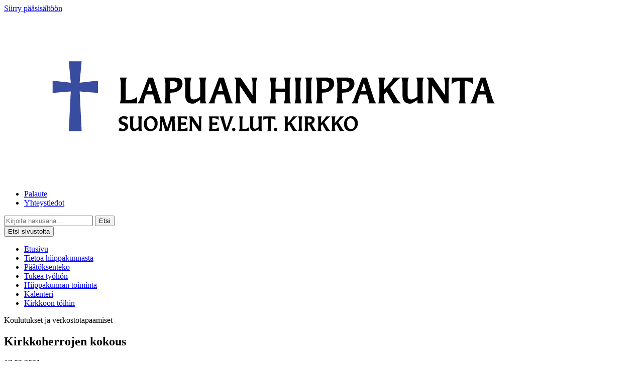

--- FILE ---
content_type: application/x-javascript
request_url: https://consentcdn.cookiebot.com/consentconfig/d490ed41-834d-43d6-bbf2-e37669cab51f/lapuanhiippakunta.fi/configuration.js
body_size: 244
content:
CookieConsent.configuration.tags.push({id:187952812,type:"script",tagID:"",innerHash:"",outerHash:"",tagHash:"14451297815012",url:"https://consent.cookiebot.com/uc.js",resolvedUrl:"https://consent.cookiebot.com/uc.js",cat:[1]});CookieConsent.configuration.tags.push({id:187952818,type:"script",tagID:"",innerHash:"",outerHash:"",tagHash:"16555212385394",url:"",resolvedUrl:"",cat:[3]});CookieConsent.configuration.tags.push({id:187952822,type:"image",tagID:"",innerHash:"",outerHash:"",tagHash:"5168772250238",url:"https://evl.creamailer.fi/assets/uploads/9d007a566b3e4a88fa11e87517a7cd143af52d3e/messages/679a13a90b601/a2lya2tvcgfpdmf0lxbhyxrvc21lc3n1lti1mduymdi1lxnvbwutmta4mhgxmdgwchgtbxvva2f0dhutmq---526x1080-15782955.jpg",resolvedUrl:"https://evl.creamailer.fi/assets/uploads/9d007a566b3e4a88fa11e87517a7cd143af52d3e/messages/679a13a90b601/a2lya2tvcgfpdmf0lxbhyxrvc21lc3n1lti1mduymdi1lxnvbwutmta4mhgxmdgwchgtbxvva2f0dhutmq---526x1080-15782955.jpg",cat:[5]});CookieConsent.configuration.tags.push({id:187952824,type:"iframe",tagID:"",innerHash:"",outerHash:"",tagHash:"17325815723225",url:"https://player.vimeo.com/video/644783879?h=7b91bc58fd",resolvedUrl:"https://player.vimeo.com/video/644783879?h=7b91bc58fd",cat:[3]});